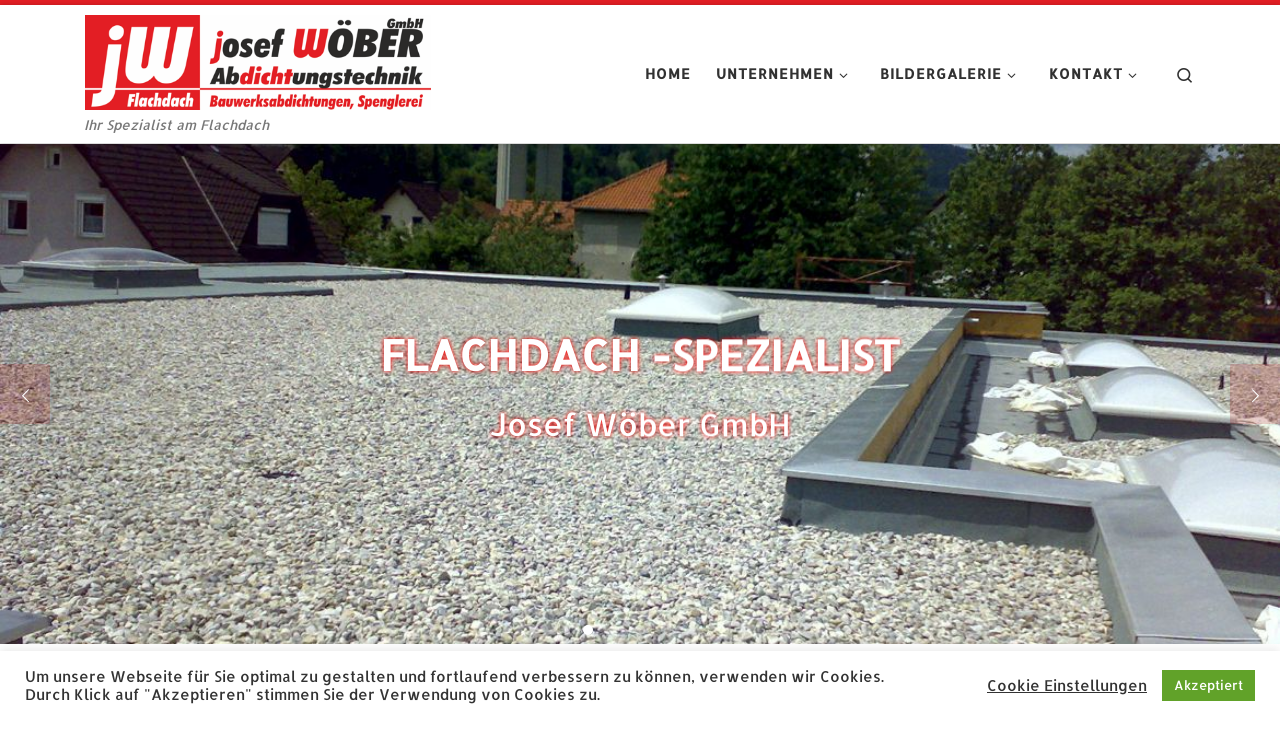

--- FILE ---
content_type: text/html; charset=UTF-8
request_url: https://flachdach-woeber.at/
body_size: 15009
content:
<!DOCTYPE html>
<!--[if IE 7]>
<html class="ie ie7" lang="de">
<![endif]-->
<!--[if IE 8]>
<html class="ie ie8" lang="de">
<![endif]-->
<!--[if !(IE 7) | !(IE 8)  ]><!-->
<html lang="de" class="no-js">
<!--<![endif]-->
  <head>
  <meta charset="UTF-8" />
  <meta http-equiv="X-UA-Compatible" content="IE=EDGE" />
  <meta name="viewport" content="width=device-width, initial-scale=1.0" />
  <link rel="profile"  href="https://gmpg.org/xfn/11" />
  <link rel="pingback" href="https://flachdach-woeber.at/xmlrpc.php" />
<script>(function(html){html.className = html.className.replace(/\bno-js\b/,'js')})(document.documentElement);</script>
<meta name='robots' content='index, follow, max-image-preview:large, max-snippet:-1, max-video-preview:-1' />

	<!-- This site is optimized with the Yoast SEO plugin v21.1 - https://yoast.com/wordpress/plugins/seo/ -->
	<title>Home - josef Wöber Abdichtungstechnik</title>
	<link rel="canonical" href="https://flachdach-woeber.at/" />
	<meta property="og:locale" content="de_DE" />
	<meta property="og:type" content="website" />
	<meta property="og:title" content="Home - josef Wöber Abdichtungstechnik" />
	<meta property="og:url" content="https://flachdach-woeber.at/" />
	<meta property="og:site_name" content="josef Wöber Abdichtungstechnik" />
	<meta property="article:modified_time" content="2020-10-30T11:08:22+00:00" />
	<meta name="twitter:card" content="summary_large_image" />
	<script type="application/ld+json" class="yoast-schema-graph">{"@context":"https://schema.org","@graph":[{"@type":"WebPage","@id":"https://flachdach-woeber.at/","url":"https://flachdach-woeber.at/","name":"Home - josef Wöber Abdichtungstechnik","isPartOf":{"@id":"https://flachdach-woeber.at/#website"},"about":{"@id":"https://flachdach-woeber.at/#organization"},"datePublished":"2020-10-24T21:28:52+00:00","dateModified":"2020-10-30T11:08:22+00:00","breadcrumb":{"@id":"https://flachdach-woeber.at/#breadcrumb"},"inLanguage":"de","potentialAction":[{"@type":"ReadAction","target":["https://flachdach-woeber.at/"]}]},{"@type":"BreadcrumbList","@id":"https://flachdach-woeber.at/#breadcrumb","itemListElement":[{"@type":"ListItem","position":1,"name":"Startseite"}]},{"@type":"WebSite","@id":"https://flachdach-woeber.at/#website","url":"https://flachdach-woeber.at/","name":"josef Wöber Abdichtungstechnik","description":"Ihr Spezialist am Flachdach","publisher":{"@id":"https://flachdach-woeber.at/#organization"},"potentialAction":[{"@type":"SearchAction","target":{"@type":"EntryPoint","urlTemplate":"https://flachdach-woeber.at/?s={search_term_string}"},"query-input":"required name=search_term_string"}],"inLanguage":"de"},{"@type":"Organization","@id":"https://flachdach-woeber.at/#organization","name":"josef Wöber Abdichtungstechnik","url":"https://flachdach-woeber.at/","logo":{"@type":"ImageObject","inLanguage":"de","@id":"https://flachdach-woeber.at/#/schema/logo/image/","url":"https://flachdach-woeber.at/wp-content/uploads/2020/10/logo_header.png","contentUrl":"https://flachdach-woeber.at/wp-content/uploads/2020/10/logo_header.png","width":512,"height":140,"caption":"josef Wöber Abdichtungstechnik"},"image":{"@id":"https://flachdach-woeber.at/#/schema/logo/image/"}}]}</script>
	<!-- / Yoast SEO plugin. -->



<link rel="alternate" type="application/rss+xml" title="josef Wöber Abdichtungstechnik &raquo; Feed" href="https://flachdach-woeber.at/feed/" />
<link rel="alternate" type="application/rss+xml" title="josef Wöber Abdichtungstechnik &raquo; Kommentar-Feed" href="https://flachdach-woeber.at/comments/feed/" />
<script>
window._wpemojiSettings = {"baseUrl":"https:\/\/s.w.org\/images\/core\/emoji\/14.0.0\/72x72\/","ext":".png","svgUrl":"https:\/\/s.w.org\/images\/core\/emoji\/14.0.0\/svg\/","svgExt":".svg","source":{"concatemoji":"https:\/\/flachdach-woeber.at\/wp-includes\/js\/wp-emoji-release.min.js?ver=6.1.9"}};
/*! This file is auto-generated */
!function(e,a,t){var n,r,o,i=a.createElement("canvas"),p=i.getContext&&i.getContext("2d");function s(e,t){var a=String.fromCharCode,e=(p.clearRect(0,0,i.width,i.height),p.fillText(a.apply(this,e),0,0),i.toDataURL());return p.clearRect(0,0,i.width,i.height),p.fillText(a.apply(this,t),0,0),e===i.toDataURL()}function c(e){var t=a.createElement("script");t.src=e,t.defer=t.type="text/javascript",a.getElementsByTagName("head")[0].appendChild(t)}for(o=Array("flag","emoji"),t.supports={everything:!0,everythingExceptFlag:!0},r=0;r<o.length;r++)t.supports[o[r]]=function(e){if(p&&p.fillText)switch(p.textBaseline="top",p.font="600 32px Arial",e){case"flag":return s([127987,65039,8205,9895,65039],[127987,65039,8203,9895,65039])?!1:!s([55356,56826,55356,56819],[55356,56826,8203,55356,56819])&&!s([55356,57332,56128,56423,56128,56418,56128,56421,56128,56430,56128,56423,56128,56447],[55356,57332,8203,56128,56423,8203,56128,56418,8203,56128,56421,8203,56128,56430,8203,56128,56423,8203,56128,56447]);case"emoji":return!s([129777,127995,8205,129778,127999],[129777,127995,8203,129778,127999])}return!1}(o[r]),t.supports.everything=t.supports.everything&&t.supports[o[r]],"flag"!==o[r]&&(t.supports.everythingExceptFlag=t.supports.everythingExceptFlag&&t.supports[o[r]]);t.supports.everythingExceptFlag=t.supports.everythingExceptFlag&&!t.supports.flag,t.DOMReady=!1,t.readyCallback=function(){t.DOMReady=!0},t.supports.everything||(n=function(){t.readyCallback()},a.addEventListener?(a.addEventListener("DOMContentLoaded",n,!1),e.addEventListener("load",n,!1)):(e.attachEvent("onload",n),a.attachEvent("onreadystatechange",function(){"complete"===a.readyState&&t.readyCallback()})),(e=t.source||{}).concatemoji?c(e.concatemoji):e.wpemoji&&e.twemoji&&(c(e.twemoji),c(e.wpemoji)))}(window,document,window._wpemojiSettings);
</script>
<style>
img.wp-smiley,
img.emoji {
	display: inline !important;
	border: none !important;
	box-shadow: none !important;
	height: 1em !important;
	width: 1em !important;
	margin: 0 0.07em !important;
	vertical-align: -0.1em !important;
	background: none !important;
	padding: 0 !important;
}
</style>
	<link rel='stylesheet' id='czr-gfonts-css' href='//flachdach-woeber.at/wp-content/uploads/omgf/czr-gfonts/czr-gfonts.css?ver=1663142838' media='all' />
<link rel='stylesheet' id='wp-block-library-css' href='https://flachdach-woeber.at/wp-includes/css/dist/block-library/style.min.css?ver=6.1.9' media='all' />
<link rel='stylesheet' id='classic-theme-styles-css' href='https://flachdach-woeber.at/wp-includes/css/classic-themes.min.css?ver=1' media='all' />
<style id='global-styles-inline-css'>
body{--wp--preset--color--black: #000000;--wp--preset--color--cyan-bluish-gray: #abb8c3;--wp--preset--color--white: #ffffff;--wp--preset--color--pale-pink: #f78da7;--wp--preset--color--vivid-red: #cf2e2e;--wp--preset--color--luminous-vivid-orange: #ff6900;--wp--preset--color--luminous-vivid-amber: #fcb900;--wp--preset--color--light-green-cyan: #7bdcb5;--wp--preset--color--vivid-green-cyan: #00d084;--wp--preset--color--pale-cyan-blue: #8ed1fc;--wp--preset--color--vivid-cyan-blue: #0693e3;--wp--preset--color--vivid-purple: #9b51e0;--wp--preset--gradient--vivid-cyan-blue-to-vivid-purple: linear-gradient(135deg,rgba(6,147,227,1) 0%,rgb(155,81,224) 100%);--wp--preset--gradient--light-green-cyan-to-vivid-green-cyan: linear-gradient(135deg,rgb(122,220,180) 0%,rgb(0,208,130) 100%);--wp--preset--gradient--luminous-vivid-amber-to-luminous-vivid-orange: linear-gradient(135deg,rgba(252,185,0,1) 0%,rgba(255,105,0,1) 100%);--wp--preset--gradient--luminous-vivid-orange-to-vivid-red: linear-gradient(135deg,rgba(255,105,0,1) 0%,rgb(207,46,46) 100%);--wp--preset--gradient--very-light-gray-to-cyan-bluish-gray: linear-gradient(135deg,rgb(238,238,238) 0%,rgb(169,184,195) 100%);--wp--preset--gradient--cool-to-warm-spectrum: linear-gradient(135deg,rgb(74,234,220) 0%,rgb(151,120,209) 20%,rgb(207,42,186) 40%,rgb(238,44,130) 60%,rgb(251,105,98) 80%,rgb(254,248,76) 100%);--wp--preset--gradient--blush-light-purple: linear-gradient(135deg,rgb(255,206,236) 0%,rgb(152,150,240) 100%);--wp--preset--gradient--blush-bordeaux: linear-gradient(135deg,rgb(254,205,165) 0%,rgb(254,45,45) 50%,rgb(107,0,62) 100%);--wp--preset--gradient--luminous-dusk: linear-gradient(135deg,rgb(255,203,112) 0%,rgb(199,81,192) 50%,rgb(65,88,208) 100%);--wp--preset--gradient--pale-ocean: linear-gradient(135deg,rgb(255,245,203) 0%,rgb(182,227,212) 50%,rgb(51,167,181) 100%);--wp--preset--gradient--electric-grass: linear-gradient(135deg,rgb(202,248,128) 0%,rgb(113,206,126) 100%);--wp--preset--gradient--midnight: linear-gradient(135deg,rgb(2,3,129) 0%,rgb(40,116,252) 100%);--wp--preset--duotone--dark-grayscale: url('#wp-duotone-dark-grayscale');--wp--preset--duotone--grayscale: url('#wp-duotone-grayscale');--wp--preset--duotone--purple-yellow: url('#wp-duotone-purple-yellow');--wp--preset--duotone--blue-red: url('#wp-duotone-blue-red');--wp--preset--duotone--midnight: url('#wp-duotone-midnight');--wp--preset--duotone--magenta-yellow: url('#wp-duotone-magenta-yellow');--wp--preset--duotone--purple-green: url('#wp-duotone-purple-green');--wp--preset--duotone--blue-orange: url('#wp-duotone-blue-orange');--wp--preset--font-size--small: 13px;--wp--preset--font-size--medium: 20px;--wp--preset--font-size--large: 36px;--wp--preset--font-size--x-large: 42px;--wp--preset--spacing--20: 0.44rem;--wp--preset--spacing--30: 0.67rem;--wp--preset--spacing--40: 1rem;--wp--preset--spacing--50: 1.5rem;--wp--preset--spacing--60: 2.25rem;--wp--preset--spacing--70: 3.38rem;--wp--preset--spacing--80: 5.06rem;}:where(.is-layout-flex){gap: 0.5em;}body .is-layout-flow > .alignleft{float: left;margin-inline-start: 0;margin-inline-end: 2em;}body .is-layout-flow > .alignright{float: right;margin-inline-start: 2em;margin-inline-end: 0;}body .is-layout-flow > .aligncenter{margin-left: auto !important;margin-right: auto !important;}body .is-layout-constrained > .alignleft{float: left;margin-inline-start: 0;margin-inline-end: 2em;}body .is-layout-constrained > .alignright{float: right;margin-inline-start: 2em;margin-inline-end: 0;}body .is-layout-constrained > .aligncenter{margin-left: auto !important;margin-right: auto !important;}body .is-layout-constrained > :where(:not(.alignleft):not(.alignright):not(.alignfull)){max-width: var(--wp--style--global--content-size);margin-left: auto !important;margin-right: auto !important;}body .is-layout-constrained > .alignwide{max-width: var(--wp--style--global--wide-size);}body .is-layout-flex{display: flex;}body .is-layout-flex{flex-wrap: wrap;align-items: center;}body .is-layout-flex > *{margin: 0;}:where(.wp-block-columns.is-layout-flex){gap: 2em;}.has-black-color{color: var(--wp--preset--color--black) !important;}.has-cyan-bluish-gray-color{color: var(--wp--preset--color--cyan-bluish-gray) !important;}.has-white-color{color: var(--wp--preset--color--white) !important;}.has-pale-pink-color{color: var(--wp--preset--color--pale-pink) !important;}.has-vivid-red-color{color: var(--wp--preset--color--vivid-red) !important;}.has-luminous-vivid-orange-color{color: var(--wp--preset--color--luminous-vivid-orange) !important;}.has-luminous-vivid-amber-color{color: var(--wp--preset--color--luminous-vivid-amber) !important;}.has-light-green-cyan-color{color: var(--wp--preset--color--light-green-cyan) !important;}.has-vivid-green-cyan-color{color: var(--wp--preset--color--vivid-green-cyan) !important;}.has-pale-cyan-blue-color{color: var(--wp--preset--color--pale-cyan-blue) !important;}.has-vivid-cyan-blue-color{color: var(--wp--preset--color--vivid-cyan-blue) !important;}.has-vivid-purple-color{color: var(--wp--preset--color--vivid-purple) !important;}.has-black-background-color{background-color: var(--wp--preset--color--black) !important;}.has-cyan-bluish-gray-background-color{background-color: var(--wp--preset--color--cyan-bluish-gray) !important;}.has-white-background-color{background-color: var(--wp--preset--color--white) !important;}.has-pale-pink-background-color{background-color: var(--wp--preset--color--pale-pink) !important;}.has-vivid-red-background-color{background-color: var(--wp--preset--color--vivid-red) !important;}.has-luminous-vivid-orange-background-color{background-color: var(--wp--preset--color--luminous-vivid-orange) !important;}.has-luminous-vivid-amber-background-color{background-color: var(--wp--preset--color--luminous-vivid-amber) !important;}.has-light-green-cyan-background-color{background-color: var(--wp--preset--color--light-green-cyan) !important;}.has-vivid-green-cyan-background-color{background-color: var(--wp--preset--color--vivid-green-cyan) !important;}.has-pale-cyan-blue-background-color{background-color: var(--wp--preset--color--pale-cyan-blue) !important;}.has-vivid-cyan-blue-background-color{background-color: var(--wp--preset--color--vivid-cyan-blue) !important;}.has-vivid-purple-background-color{background-color: var(--wp--preset--color--vivid-purple) !important;}.has-black-border-color{border-color: var(--wp--preset--color--black) !important;}.has-cyan-bluish-gray-border-color{border-color: var(--wp--preset--color--cyan-bluish-gray) !important;}.has-white-border-color{border-color: var(--wp--preset--color--white) !important;}.has-pale-pink-border-color{border-color: var(--wp--preset--color--pale-pink) !important;}.has-vivid-red-border-color{border-color: var(--wp--preset--color--vivid-red) !important;}.has-luminous-vivid-orange-border-color{border-color: var(--wp--preset--color--luminous-vivid-orange) !important;}.has-luminous-vivid-amber-border-color{border-color: var(--wp--preset--color--luminous-vivid-amber) !important;}.has-light-green-cyan-border-color{border-color: var(--wp--preset--color--light-green-cyan) !important;}.has-vivid-green-cyan-border-color{border-color: var(--wp--preset--color--vivid-green-cyan) !important;}.has-pale-cyan-blue-border-color{border-color: var(--wp--preset--color--pale-cyan-blue) !important;}.has-vivid-cyan-blue-border-color{border-color: var(--wp--preset--color--vivid-cyan-blue) !important;}.has-vivid-purple-border-color{border-color: var(--wp--preset--color--vivid-purple) !important;}.has-vivid-cyan-blue-to-vivid-purple-gradient-background{background: var(--wp--preset--gradient--vivid-cyan-blue-to-vivid-purple) !important;}.has-light-green-cyan-to-vivid-green-cyan-gradient-background{background: var(--wp--preset--gradient--light-green-cyan-to-vivid-green-cyan) !important;}.has-luminous-vivid-amber-to-luminous-vivid-orange-gradient-background{background: var(--wp--preset--gradient--luminous-vivid-amber-to-luminous-vivid-orange) !important;}.has-luminous-vivid-orange-to-vivid-red-gradient-background{background: var(--wp--preset--gradient--luminous-vivid-orange-to-vivid-red) !important;}.has-very-light-gray-to-cyan-bluish-gray-gradient-background{background: var(--wp--preset--gradient--very-light-gray-to-cyan-bluish-gray) !important;}.has-cool-to-warm-spectrum-gradient-background{background: var(--wp--preset--gradient--cool-to-warm-spectrum) !important;}.has-blush-light-purple-gradient-background{background: var(--wp--preset--gradient--blush-light-purple) !important;}.has-blush-bordeaux-gradient-background{background: var(--wp--preset--gradient--blush-bordeaux) !important;}.has-luminous-dusk-gradient-background{background: var(--wp--preset--gradient--luminous-dusk) !important;}.has-pale-ocean-gradient-background{background: var(--wp--preset--gradient--pale-ocean) !important;}.has-electric-grass-gradient-background{background: var(--wp--preset--gradient--electric-grass) !important;}.has-midnight-gradient-background{background: var(--wp--preset--gradient--midnight) !important;}.has-small-font-size{font-size: var(--wp--preset--font-size--small) !important;}.has-medium-font-size{font-size: var(--wp--preset--font-size--medium) !important;}.has-large-font-size{font-size: var(--wp--preset--font-size--large) !important;}.has-x-large-font-size{font-size: var(--wp--preset--font-size--x-large) !important;}
.wp-block-navigation a:where(:not(.wp-element-button)){color: inherit;}
:where(.wp-block-columns.is-layout-flex){gap: 2em;}
.wp-block-pullquote{font-size: 1.5em;line-height: 1.6;}
</style>
<link rel='stylesheet' id='cookie-law-info-css' href='https://flachdach-woeber.at/wp-content/plugins/cookie-law-info/legacy/public/css/cookie-law-info-public.css?ver=3.3.9.1' media='all' />
<link rel='stylesheet' id='cookie-law-info-gdpr-css' href='https://flachdach-woeber.at/wp-content/plugins/cookie-law-info/legacy/public/css/cookie-law-info-gdpr.css?ver=3.3.9.1' media='all' />
<link rel='stylesheet' id='foobox-free-min-css' href='https://flachdach-woeber.at/wp-content/plugins/foobox-image-lightbox/free/css/foobox.free.min.css?ver=2.7.35' media='all' />
<link rel='stylesheet' id='parent-style-css' href='https://flachdach-woeber.at/wp-content/themes/customizr/style.css?ver=6.1.9' media='all' />
<link rel='stylesheet' id='customizr-main-css' href='https://flachdach-woeber.at/wp-content/themes/customizr/assets/front/css/style.min.css?ver=4.4.24' media='all' />
<style id='customizr-main-inline-css'>
::-moz-selection{background-color:#e31e24}::selection{background-color:#e31e24}a,.btn-skin:active,.btn-skin:focus,.btn-skin:hover,.btn-skin.inverted,.grid-container__classic .post-type__icon,.post-type__icon:hover .icn-format,.grid-container__classic .post-type__icon:hover .icn-format,[class*='grid-container__'] .entry-title a.czr-title:hover,input[type=checkbox]:checked::before{color:#e31e24}.czr-css-loader > div ,.btn-skin,.btn-skin:active,.btn-skin:focus,.btn-skin:hover,.btn-skin-h-dark,.btn-skin-h-dark.inverted:active,.btn-skin-h-dark.inverted:focus,.btn-skin-h-dark.inverted:hover{border-color:#e31e24}.tc-header.border-top{border-top-color:#e31e24}[class*='grid-container__'] .entry-title a:hover::after,.grid-container__classic .post-type__icon,.btn-skin,.btn-skin.inverted:active,.btn-skin.inverted:focus,.btn-skin.inverted:hover,.btn-skin-h-dark,.btn-skin-h-dark.inverted:active,.btn-skin-h-dark.inverted:focus,.btn-skin-h-dark.inverted:hover,.sidebar .widget-title::after,input[type=radio]:checked::before{background-color:#e31e24}.btn-skin-light:active,.btn-skin-light:focus,.btn-skin-light:hover,.btn-skin-light.inverted{color:#eb6266}input:not([type='submit']):not([type='button']):not([type='number']):not([type='checkbox']):not([type='radio']):focus,textarea:focus,.btn-skin-light,.btn-skin-light.inverted,.btn-skin-light:active,.btn-skin-light:focus,.btn-skin-light:hover,.btn-skin-light.inverted:active,.btn-skin-light.inverted:focus,.btn-skin-light.inverted:hover{border-color:#eb6266}.btn-skin-light,.btn-skin-light.inverted:active,.btn-skin-light.inverted:focus,.btn-skin-light.inverted:hover{background-color:#eb6266}.btn-skin-lightest:active,.btn-skin-lightest:focus,.btn-skin-lightest:hover,.btn-skin-lightest.inverted{color:#ee797c}.btn-skin-lightest,.btn-skin-lightest.inverted,.btn-skin-lightest:active,.btn-skin-lightest:focus,.btn-skin-lightest:hover,.btn-skin-lightest.inverted:active,.btn-skin-lightest.inverted:focus,.btn-skin-lightest.inverted:hover{border-color:#ee797c}.btn-skin-lightest,.btn-skin-lightest.inverted:active,.btn-skin-lightest.inverted:focus,.btn-skin-lightest.inverted:hover{background-color:#ee797c}.pagination,a:hover,a:focus,a:active,.btn-skin-dark:active,.btn-skin-dark:focus,.btn-skin-dark:hover,.btn-skin-dark.inverted,.btn-skin-dark-oh:active,.btn-skin-dark-oh:focus,.btn-skin-dark-oh:hover,.post-info a:not(.btn):hover,.grid-container__classic .post-type__icon .icn-format,[class*='grid-container__'] .hover .entry-title a,.widget-area a:not(.btn):hover,a.czr-format-link:hover,.format-link.hover a.czr-format-link,button[type=submit]:hover,button[type=submit]:active,button[type=submit]:focus,input[type=submit]:hover,input[type=submit]:active,input[type=submit]:focus,.tabs .nav-link:hover,.tabs .nav-link.active,.tabs .nav-link.active:hover,.tabs .nav-link.active:focus{color:#ae161a}.grid-container__classic.tc-grid-border .grid__item,.btn-skin-dark,.btn-skin-dark.inverted,button[type=submit],input[type=submit],.btn-skin-dark:active,.btn-skin-dark:focus,.btn-skin-dark:hover,.btn-skin-dark.inverted:active,.btn-skin-dark.inverted:focus,.btn-skin-dark.inverted:hover,.btn-skin-h-dark:active,.btn-skin-h-dark:focus,.btn-skin-h-dark:hover,.btn-skin-h-dark.inverted,.btn-skin-h-dark.inverted,.btn-skin-h-dark.inverted,.btn-skin-dark-oh:active,.btn-skin-dark-oh:focus,.btn-skin-dark-oh:hover,.btn-skin-dark-oh.inverted:active,.btn-skin-dark-oh.inverted:focus,.btn-skin-dark-oh.inverted:hover,button[type=submit]:hover,button[type=submit]:active,button[type=submit]:focus,input[type=submit]:hover,input[type=submit]:active,input[type=submit]:focus{border-color:#ae161a}.btn-skin-dark,.btn-skin-dark.inverted:active,.btn-skin-dark.inverted:focus,.btn-skin-dark.inverted:hover,.btn-skin-h-dark:active,.btn-skin-h-dark:focus,.btn-skin-h-dark:hover,.btn-skin-h-dark.inverted,.btn-skin-h-dark.inverted,.btn-skin-h-dark.inverted,.btn-skin-dark-oh.inverted:active,.btn-skin-dark-oh.inverted:focus,.btn-skin-dark-oh.inverted:hover,.grid-container__classic .post-type__icon:hover,button[type=submit],input[type=submit],.czr-link-hover-underline .widgets-list-layout-links a:not(.btn)::before,.czr-link-hover-underline .widget_archive a:not(.btn)::before,.czr-link-hover-underline .widget_nav_menu a:not(.btn)::before,.czr-link-hover-underline .widget_rss ul a:not(.btn)::before,.czr-link-hover-underline .widget_recent_entries a:not(.btn)::before,.czr-link-hover-underline .widget_categories a:not(.btn)::before,.czr-link-hover-underline .widget_meta a:not(.btn)::before,.czr-link-hover-underline .widget_recent_comments a:not(.btn)::before,.czr-link-hover-underline .widget_pages a:not(.btn)::before,.czr-link-hover-underline .widget_calendar a:not(.btn)::before,[class*='grid-container__'] .hover .entry-title a::after,a.czr-format-link::before,.comment-author a::before,.comment-link::before,.tabs .nav-link.active::before{background-color:#ae161a}.btn-skin-dark-shaded:active,.btn-skin-dark-shaded:focus,.btn-skin-dark-shaded:hover,.btn-skin-dark-shaded.inverted{background-color:rgba(174,22,26,0.2)}.btn-skin-dark-shaded,.btn-skin-dark-shaded.inverted:active,.btn-skin-dark-shaded.inverted:focus,.btn-skin-dark-shaded.inverted:hover{background-color:rgba(174,22,26,0.8)}.navbar-brand,.header-tagline,h1,h2,h3,.tc-dropcap { font-family : 'Allerta'; }
body { font-family : 'Allerta'; }

.tc-header.border-top { border-top-width: 5px; border-top-style: solid }

                                        .no-csstransforms3d .czr-slider-loader-wrapper .czr-img-gif-loader {
                                               background: url('https://flachdach-woeber.at/wp-content/themes/customizr/assets/front/img/slider-loader.gif') no-repeat center center;
                                        }

      #customizr-slider-main_slider.czr-carousel {
        height:500px;

      }
      #customizr-slider-main_slider .czr-slider-loader-wrapper {
        line-height: 500px;
        height:500px;
      }
        @media (max-width: 1199px) {
          #customizr-slider-main_slider.czr-carousel {
            height:385px;
          }
          #customizr-slider-main_slider .czr-slider-loader-wrapper {
            line-height: 385px;
            height:385px;
          }
        }
        @media (max-width: 991px) {
          #customizr-slider-main_slider.czr-carousel {
            height:309px;
          }
          #customizr-slider-main_slider .czr-slider-loader-wrapper {
            line-height: 309px;
            height:309px;
          }
        }
        @media (max-width: 767px) {
          #customizr-slider-main_slider.czr-carousel {
            height:250px;
          }
          #customizr-slider-main_slider .czr-slider-loader-wrapper {
            line-height: 250px;
            height:250px;
          }
        }
        @media (max-width: 575px) {
          #customizr-slider-main_slider.czr-carousel {
            height:190px;
          }
          #customizr-slider-main_slider .czr-slider-loader-wrapper {
            line-height: 190px;
            height:190px;
          }
        }
        @media (max-width: 320px) {
          #customizr-slider-main_slider.czr-carousel {
            height:140px;
          }
          #customizr-slider-main_slider .czr-slider-loader-wrapper {
            line-height: 140px;
            height:140px;
          }
        }
#czr-push-footer { display: none; visibility: hidden; }
        .czr-sticky-footer #czr-push-footer.sticky-footer-enabled { display: block; }
        
</style>
<link rel='stylesheet' id='customizr-style-css' href='https://flachdach-woeber.at/wp-content/themes/customizr-child/style.css?ver=4.4.24' media='all' />
<link rel='stylesheet' id='call-now-button-modern-style-css' href='https://flachdach-woeber.at/wp-content/plugins/call-now-button/resources/style/modern.css?ver=1.5.5' media='all' />
<script src='https://flachdach-woeber.at/wp-includes/js/jquery/jquery.min.js?ver=3.6.1' id='jquery-core-js'></script>
<script src='https://flachdach-woeber.at/wp-includes/js/jquery/jquery-migrate.min.js?ver=3.3.2' id='jquery-migrate-js'></script>
<script id='cookie-law-info-js-extra'>
var Cli_Data = {"nn_cookie_ids":[],"cookielist":[],"non_necessary_cookies":[],"ccpaEnabled":"","ccpaRegionBased":"","ccpaBarEnabled":"","strictlyEnabled":["necessary","obligatoire"],"ccpaType":"gdpr","js_blocking":"1","custom_integration":"","triggerDomRefresh":"","secure_cookies":""};
var cli_cookiebar_settings = {"animate_speed_hide":"500","animate_speed_show":"500","background":"#FFF","border":"#b1a6a6c2","border_on":"","button_1_button_colour":"#61a229","button_1_button_hover":"#4e8221","button_1_link_colour":"#fff","button_1_as_button":"1","button_1_new_win":"","button_2_button_colour":"#333","button_2_button_hover":"#292929","button_2_link_colour":"#444","button_2_as_button":"","button_2_hidebar":"","button_3_button_colour":"#3566bb","button_3_button_hover":"#2a5296","button_3_link_colour":"#fff","button_3_as_button":"1","button_3_new_win":"","button_4_button_colour":"#000","button_4_button_hover":"#000000","button_4_link_colour":"#333333","button_4_as_button":"","button_7_button_colour":"#61a229","button_7_button_hover":"#4e8221","button_7_link_colour":"#fff","button_7_as_button":"1","button_7_new_win":"","font_family":"inherit","header_fix":"","notify_animate_hide":"1","notify_animate_show":"","notify_div_id":"#cookie-law-info-bar","notify_position_horizontal":"right","notify_position_vertical":"bottom","scroll_close":"","scroll_close_reload":"","accept_close_reload":"","reject_close_reload":"","showagain_tab":"","showagain_background":"#fff","showagain_border":"#000","showagain_div_id":"#cookie-law-info-again","showagain_x_position":"100px","text":"#333333","show_once_yn":"","show_once":"10000","logging_on":"","as_popup":"","popup_overlay":"1","bar_heading_text":"","cookie_bar_as":"banner","popup_showagain_position":"bottom-right","widget_position":"left"};
var log_object = {"ajax_url":"https:\/\/flachdach-woeber.at\/wp-admin\/admin-ajax.php"};
</script>
<script src='https://flachdach-woeber.at/wp-content/plugins/cookie-law-info/legacy/public/js/cookie-law-info-public.js?ver=3.3.9.1' id='cookie-law-info-js'></script>
<script src='https://flachdach-woeber.at/wp-content/themes/customizr/assets/front/js/libs/modernizr.min.js?ver=4.4.24' id='modernizr-js'></script>
<script src='https://flachdach-woeber.at/wp-includes/js/underscore.min.js?ver=1.13.4' id='underscore-js'></script>
<script id='tc-scripts-js-extra'>
var CZRParams = {"assetsPath":"https:\/\/flachdach-woeber.at\/wp-content\/themes\/customizr\/assets\/front\/","mainScriptUrl":"https:\/\/flachdach-woeber.at\/wp-content\/themes\/customizr\/assets\/front\/js\/tc-scripts.min.js?4.4.24","deferFontAwesome":"1","fontAwesomeUrl":"https:\/\/flachdach-woeber.at\/wp-content\/themes\/customizr\/assets\/shared\/fonts\/fa\/css\/fontawesome-all.min.css?4.4.24","_disabled":[],"centerSliderImg":"1","isLightBoxEnabled":"1","SmoothScroll":{"Enabled":true,"Options":{"touchpadSupport":false}},"isAnchorScrollEnabled":"","anchorSmoothScrollExclude":{"simple":["[class*=edd]",".carousel-control","[data-toggle=\"modal\"]","[data-toggle=\"dropdown\"]","[data-toggle=\"czr-dropdown\"]","[data-toggle=\"tooltip\"]","[data-toggle=\"popover\"]","[data-toggle=\"collapse\"]","[data-toggle=\"czr-collapse\"]","[data-toggle=\"tab\"]","[data-toggle=\"pill\"]","[data-toggle=\"czr-pill\"]","[class*=upme]","[class*=um-]"],"deep":{"classes":[],"ids":[]}},"timerOnScrollAllBrowsers":"1","centerAllImg":"1","HasComments":"","LoadModernizr":"1","stickyHeader":"","extLinksStyle":"","extLinksTargetExt":"","extLinksSkipSelectors":{"classes":["btn","button"],"ids":[]},"dropcapEnabled":"","dropcapWhere":{"post":"","page":""},"dropcapMinWords":"","dropcapSkipSelectors":{"tags":["IMG","IFRAME","H1","H2","H3","H4","H5","H6","BLOCKQUOTE","UL","OL"],"classes":["btn"],"id":[]},"imgSmartLoadEnabled":"","imgSmartLoadOpts":{"parentSelectors":["[class*=grid-container], .article-container",".__before_main_wrapper",".widget-front",".post-related-articles",".tc-singular-thumbnail-wrapper",".sek-module-inner"],"opts":{"excludeImg":[".tc-holder-img"]}},"imgSmartLoadsForSliders":"1","pluginCompats":[],"isWPMobile":"","menuStickyUserSettings":{"desktop":"stick_up","mobile":"stick_up"},"adminAjaxUrl":"https:\/\/flachdach-woeber.at\/wp-admin\/admin-ajax.php","ajaxUrl":"https:\/\/flachdach-woeber.at\/?czrajax=1","frontNonce":{"id":"CZRFrontNonce","handle":"e88ca220dd"},"isDevMode":"","isModernStyle":"1","i18n":{"Permanently dismiss":"Dauerhaft ausblenden"},"frontNotifications":{"welcome":{"enabled":false,"content":"","dismissAction":"dismiss_welcome_note_front"}},"preloadGfonts":"","googleFonts":"Allerta","version":"4.4.24"};
</script>
<script src='https://flachdach-woeber.at/wp-content/themes/customizr/assets/front/js/tc-scripts.min.js?ver=4.4.24' id='tc-scripts-js' defer></script>
<script id='foobox-free-min-js-before'>
/* Run FooBox FREE (v2.7.35) */
var FOOBOX = window.FOOBOX = {
	ready: true,
	disableOthers: true,
	o: {wordpress: { enabled: true }, countMessage:'Bild %index von %total', captions: { dataTitle: ["captionTitle","title"], dataDesc: ["captionDesc","description"] }, rel: '', excludes:'.fbx-link,.nofoobox,.nolightbox,a[href*="pinterest.com/pin/create/button/"]', affiliate : { enabled: false }, error: "Inhalt konnte nicht geladen werden"},
	selectors: [
		".gallery", ".wp-block-gallery", ".wp-caption", ".wp-block-image", "a:has(img[class*=wp-image-])", ".foobox"
	],
	pre: function( $ ){
		// Custom JavaScript (Pre)
		
	},
	post: function( $ ){
		// Custom JavaScript (Post)
		
		// Custom Captions Code
		
	},
	custom: function( $ ){
		// Custom Extra JS
		
	}
};
</script>
<script src='https://flachdach-woeber.at/wp-content/plugins/foobox-image-lightbox/free/js/foobox.free.min.js?ver=2.7.35' id='foobox-free-min-js'></script>
<link rel="https://api.w.org/" href="https://flachdach-woeber.at/wp-json/" /><link rel="alternate" type="application/json" href="https://flachdach-woeber.at/wp-json/wp/v2/pages/19" /><link rel="EditURI" type="application/rsd+xml" title="RSD" href="https://flachdach-woeber.at/xmlrpc.php?rsd" />
<link rel="wlwmanifest" type="application/wlwmanifest+xml" href="https://flachdach-woeber.at/wp-includes/wlwmanifest.xml" />
<meta name="generator" content="WordPress 6.1.9" />
<link rel='shortlink' href='https://flachdach-woeber.at/' />
<link rel="alternate" type="application/json+oembed" href="https://flachdach-woeber.at/wp-json/oembed/1.0/embed?url=https%3A%2F%2Fflachdach-woeber.at%2F" />
<link rel="alternate" type="text/xml+oembed" href="https://flachdach-woeber.at/wp-json/oembed/1.0/embed?url=https%3A%2F%2Fflachdach-woeber.at%2F&#038;format=xml" />
<!-- Analytics by WP Statistics - https://wp-statistics.com -->
              <link rel="preload" as="font" type="font/woff2" href="https://flachdach-woeber.at/wp-content/themes/customizr/assets/shared/fonts/customizr/customizr.woff2?128396981" crossorigin="anonymous"/>
            <style type="text/css">.blue-message {
background: none repeat scroll 0 0 #3399ff;
    color: #ffffff;
    text-shadow: none;
    font-size: 14px;
    line-height: 24px;
    padding: 10px;
}.green-message {
background: none repeat scroll 0 0 #8cc14c;
    color: #ffffff;
    text-shadow: none;
    font-size: 14px;
    line-height: 24px;
    padding: 10px;
}.orange-message {
background: none repeat scroll 0 0 #faa732;
    color: #ffffff;
    text-shadow: none;
    font-size: 14px;
    line-height: 24px;
    padding: 10px;
}.red-message {
background: none repeat scroll 0 0 #da4d31;
    color: #ffffff;
    text-shadow: none;
    font-size: 14px;
    line-height: 24px;
    padding: 10px;
}.grey-message {
background: none repeat scroll 0 0 #53555c;
    color: #ffffff;
    text-shadow: none;
    font-size: 14px;
    line-height: 24px;
    padding: 10px;
}.left-block {
background: none repeat scroll 0 0px, radial-gradient(ellipse at center center, #ffffff 0%, #f2f2f2 100%) repeat scroll 0 0 rgba(0, 0, 0, 0);
    color: #8b8e97;
    padding: 10px;
    margin: 10px;
    float: left;
}.right-block {
background: none repeat scroll 0 0px, radial-gradient(ellipse at center center, #ffffff 0%, #f2f2f2 100%) repeat scroll 0 0 rgba(0, 0, 0, 0);
    color: #8b8e97;
    padding: 10px;
    margin: 10px;
    float: right;
}.blockquotes {
background: none;
    border-left: 5px solid #f1f1f1;
    color: #8B8E97;
    font-size: 14px;
    font-style: italic;
    line-height: 22px;
    padding-left: 15px;
    padding: 10px;
    width: 60%;
    float: left;
}</style><link rel="icon" href="https://flachdach-woeber.at/wp-content/uploads/2020/10/cropped-favicon-32x32.png" sizes="32x32" />
<link rel="icon" href="https://flachdach-woeber.at/wp-content/uploads/2020/10/cropped-favicon-192x192.png" sizes="192x192" />
<link rel="apple-touch-icon" href="https://flachdach-woeber.at/wp-content/uploads/2020/10/cropped-favicon-180x180.png" />
<meta name="msapplication-TileImage" content="https://flachdach-woeber.at/wp-content/uploads/2020/10/cropped-favicon-270x270.png" />
		<style id="wp-custom-css">
			/* header ################################################### */
.czrs-title.very-big {
    text-shadow: 0 0 5px red;
}
.czrs-subtitle {
    text-shadow: 0 0 5px red;
}

/* main ################################################### */


/* sidebar right ################################################### */


/* footer ################################################### */

.czr-credits, .unsichtbar {
    display: none;
}		</style>
		</head>

  <body class="home page-template-default page page-id-19 wp-custom-logo wp-embed-responsive czr-link-hover-underline header-skin-light footer-skin-dark czr-no-sidebar tc-center-images czr-full-layout customizr-4-4-24-with-child-theme czr-sticky-footer">
    <svg xmlns="http://www.w3.org/2000/svg" viewBox="0 0 0 0" width="0" height="0" focusable="false" role="none" style="visibility: hidden; position: absolute; left: -9999px; overflow: hidden;" ><defs><filter id="wp-duotone-dark-grayscale"><feColorMatrix color-interpolation-filters="sRGB" type="matrix" values=" .299 .587 .114 0 0 .299 .587 .114 0 0 .299 .587 .114 0 0 .299 .587 .114 0 0 " /><feComponentTransfer color-interpolation-filters="sRGB" ><feFuncR type="table" tableValues="0 0.49803921568627" /><feFuncG type="table" tableValues="0 0.49803921568627" /><feFuncB type="table" tableValues="0 0.49803921568627" /><feFuncA type="table" tableValues="1 1" /></feComponentTransfer><feComposite in2="SourceGraphic" operator="in" /></filter></defs></svg><svg xmlns="http://www.w3.org/2000/svg" viewBox="0 0 0 0" width="0" height="0" focusable="false" role="none" style="visibility: hidden; position: absolute; left: -9999px; overflow: hidden;" ><defs><filter id="wp-duotone-grayscale"><feColorMatrix color-interpolation-filters="sRGB" type="matrix" values=" .299 .587 .114 0 0 .299 .587 .114 0 0 .299 .587 .114 0 0 .299 .587 .114 0 0 " /><feComponentTransfer color-interpolation-filters="sRGB" ><feFuncR type="table" tableValues="0 1" /><feFuncG type="table" tableValues="0 1" /><feFuncB type="table" tableValues="0 1" /><feFuncA type="table" tableValues="1 1" /></feComponentTransfer><feComposite in2="SourceGraphic" operator="in" /></filter></defs></svg><svg xmlns="http://www.w3.org/2000/svg" viewBox="0 0 0 0" width="0" height="0" focusable="false" role="none" style="visibility: hidden; position: absolute; left: -9999px; overflow: hidden;" ><defs><filter id="wp-duotone-purple-yellow"><feColorMatrix color-interpolation-filters="sRGB" type="matrix" values=" .299 .587 .114 0 0 .299 .587 .114 0 0 .299 .587 .114 0 0 .299 .587 .114 0 0 " /><feComponentTransfer color-interpolation-filters="sRGB" ><feFuncR type="table" tableValues="0.54901960784314 0.98823529411765" /><feFuncG type="table" tableValues="0 1" /><feFuncB type="table" tableValues="0.71764705882353 0.25490196078431" /><feFuncA type="table" tableValues="1 1" /></feComponentTransfer><feComposite in2="SourceGraphic" operator="in" /></filter></defs></svg><svg xmlns="http://www.w3.org/2000/svg" viewBox="0 0 0 0" width="0" height="0" focusable="false" role="none" style="visibility: hidden; position: absolute; left: -9999px; overflow: hidden;" ><defs><filter id="wp-duotone-blue-red"><feColorMatrix color-interpolation-filters="sRGB" type="matrix" values=" .299 .587 .114 0 0 .299 .587 .114 0 0 .299 .587 .114 0 0 .299 .587 .114 0 0 " /><feComponentTransfer color-interpolation-filters="sRGB" ><feFuncR type="table" tableValues="0 1" /><feFuncG type="table" tableValues="0 0.27843137254902" /><feFuncB type="table" tableValues="0.5921568627451 0.27843137254902" /><feFuncA type="table" tableValues="1 1" /></feComponentTransfer><feComposite in2="SourceGraphic" operator="in" /></filter></defs></svg><svg xmlns="http://www.w3.org/2000/svg" viewBox="0 0 0 0" width="0" height="0" focusable="false" role="none" style="visibility: hidden; position: absolute; left: -9999px; overflow: hidden;" ><defs><filter id="wp-duotone-midnight"><feColorMatrix color-interpolation-filters="sRGB" type="matrix" values=" .299 .587 .114 0 0 .299 .587 .114 0 0 .299 .587 .114 0 0 .299 .587 .114 0 0 " /><feComponentTransfer color-interpolation-filters="sRGB" ><feFuncR type="table" tableValues="0 0" /><feFuncG type="table" tableValues="0 0.64705882352941" /><feFuncB type="table" tableValues="0 1" /><feFuncA type="table" tableValues="1 1" /></feComponentTransfer><feComposite in2="SourceGraphic" operator="in" /></filter></defs></svg><svg xmlns="http://www.w3.org/2000/svg" viewBox="0 0 0 0" width="0" height="0" focusable="false" role="none" style="visibility: hidden; position: absolute; left: -9999px; overflow: hidden;" ><defs><filter id="wp-duotone-magenta-yellow"><feColorMatrix color-interpolation-filters="sRGB" type="matrix" values=" .299 .587 .114 0 0 .299 .587 .114 0 0 .299 .587 .114 0 0 .299 .587 .114 0 0 " /><feComponentTransfer color-interpolation-filters="sRGB" ><feFuncR type="table" tableValues="0.78039215686275 1" /><feFuncG type="table" tableValues="0 0.94901960784314" /><feFuncB type="table" tableValues="0.35294117647059 0.47058823529412" /><feFuncA type="table" tableValues="1 1" /></feComponentTransfer><feComposite in2="SourceGraphic" operator="in" /></filter></defs></svg><svg xmlns="http://www.w3.org/2000/svg" viewBox="0 0 0 0" width="0" height="0" focusable="false" role="none" style="visibility: hidden; position: absolute; left: -9999px; overflow: hidden;" ><defs><filter id="wp-duotone-purple-green"><feColorMatrix color-interpolation-filters="sRGB" type="matrix" values=" .299 .587 .114 0 0 .299 .587 .114 0 0 .299 .587 .114 0 0 .299 .587 .114 0 0 " /><feComponentTransfer color-interpolation-filters="sRGB" ><feFuncR type="table" tableValues="0.65098039215686 0.40392156862745" /><feFuncG type="table" tableValues="0 1" /><feFuncB type="table" tableValues="0.44705882352941 0.4" /><feFuncA type="table" tableValues="1 1" /></feComponentTransfer><feComposite in2="SourceGraphic" operator="in" /></filter></defs></svg><svg xmlns="http://www.w3.org/2000/svg" viewBox="0 0 0 0" width="0" height="0" focusable="false" role="none" style="visibility: hidden; position: absolute; left: -9999px; overflow: hidden;" ><defs><filter id="wp-duotone-blue-orange"><feColorMatrix color-interpolation-filters="sRGB" type="matrix" values=" .299 .587 .114 0 0 .299 .587 .114 0 0 .299 .587 .114 0 0 .299 .587 .114 0 0 " /><feComponentTransfer color-interpolation-filters="sRGB" ><feFuncR type="table" tableValues="0.098039215686275 1" /><feFuncG type="table" tableValues="0 0.66274509803922" /><feFuncB type="table" tableValues="0.84705882352941 0.41960784313725" /><feFuncA type="table" tableValues="1 1" /></feComponentTransfer><feComposite in2="SourceGraphic" operator="in" /></filter></defs></svg>      <a class="screen-reader-text skip-link" href="#content">Zum Inhalt springen</a>
    
    
    <div id="tc-page-wrap" class="">

      <header class="tpnav-header__header tc-header sl-logo_left sticky-brand-shrink-on border-top czr-submenu-fade czr-submenu-move" >
        <div class="primary-navbar__wrapper d-none d-lg-block has-horizontal-menu desktop-sticky" >
  <div class="container">
    <div class="row align-items-center flex-row primary-navbar__row">
      <div class="branding__container col col-auto" >
  <div class="branding align-items-center flex-column ">
    <div class="branding-row d-flex flex-row align-items-center align-self-start">
      <div class="navbar-brand col-auto " >
  <a class="navbar-brand-sitelogo" href="https://flachdach-woeber.at/"  aria-label="josef Wöber Abdichtungstechnik | Ihr Spezialist am Flachdach" >
    <img src="https://flachdach-woeber.at/wp-content/uploads/2020/10/logo_header.png" alt="Zurück zur Startseite" class="" width="512" height="140"  data-no-retina>  </a>
</div>
      </div>
    <span class="header-tagline " >
  Ihr Spezialist am Flachdach</span>

  </div>
</div>
      <div class="primary-nav__container justify-content-lg-around col col-lg-auto flex-lg-column" >
  <div class="primary-nav__wrapper flex-lg-row align-items-center justify-content-end">
              <nav class="primary-nav__nav col" id="primary-nav">
          <div class="nav__menu-wrapper primary-nav__menu-wrapper justify-content-end czr-open-on-hover" >
<ul id="main-menu" class="primary-nav__menu regular-nav nav__menu nav"><li id="menu-item-171" class="menu-item menu-item-type-post_type menu-item-object-page menu-item-home current-menu-item page_item page-item-19 current_page_item current-active menu-item-171"><a href="https://flachdach-woeber.at/" aria-current="page" class="nav__link"><span class="nav__title">Home</span></a></li>
<li id="menu-item-202" class="menu-item menu-item-type-custom menu-item-object-custom menu-item-has-children czr-dropdown menu-item-202"><a data-toggle="czr-dropdown" aria-haspopup="true" aria-expanded="false" href="#" class="nav__link"><span class="nav__title">Unternehmen</span><span class="caret__dropdown-toggler"><i class="icn-down-small"></i></span></a>
<ul class="dropdown-menu czr-dropdown-menu">
	<li id="menu-item-189" class="menu-item menu-item-type-post_type menu-item-object-page dropdown-item menu-item-189"><a href="https://flachdach-woeber.at/wir-ueber-uns/" class="nav__link"><span class="nav__title">Wir über uns</span></a></li>
	<li id="menu-item-178" class="menu-item menu-item-type-post_type menu-item-object-page dropdown-item menu-item-178"><a href="https://flachdach-woeber.at/unsere-leistungen/" class="nav__link"><span class="nav__title">Unsere Leistungen</span></a></li>
	<li id="menu-item-176" class="menu-item menu-item-type-post_type menu-item-object-page dropdown-item menu-item-176"><a href="https://flachdach-woeber.at/referenzen/" class="nav__link"><span class="nav__title">Referenzen</span></a></li>
	<li id="menu-item-175" class="menu-item menu-item-type-post_type menu-item-object-page dropdown-item menu-item-175"><a href="https://flachdach-woeber.at/links/" class="nav__link"><span class="nav__title">Links</span></a></li>
</ul>
</li>
<li id="menu-item-203" class="menu-item menu-item-type-custom menu-item-object-custom menu-item-has-children czr-dropdown menu-item-203"><a data-toggle="czr-dropdown" aria-haspopup="true" aria-expanded="false" href="#" class="nav__link"><span class="nav__title">Bildergalerie</span><span class="caret__dropdown-toggler"><i class="icn-down-small"></i></span></a>
<ul class="dropdown-menu czr-dropdown-menu">
	<li id="menu-item-169" class="menu-item menu-item-type-post_type menu-item-object-page dropdown-item menu-item-169"><a href="https://flachdach-woeber.at/bitumenabdichtungen/" class="nav__link"><span class="nav__title">Bitumenabdichtungen</span></a></li>
	<li id="menu-item-170" class="menu-item menu-item-type-post_type menu-item-object-page dropdown-item menu-item-170"><a href="https://flachdach-woeber.at/folienabdichtungen/" class="nav__link"><span class="nav__title">Folienabdichtungen</span></a></li>
	<li id="menu-item-177" class="menu-item menu-item-type-post_type menu-item-object-page dropdown-item menu-item-177"><a href="https://flachdach-woeber.at/sanierungen/" class="nav__link"><span class="nav__title">Sanierungen</span></a></li>
	<li id="menu-item-173" class="menu-item menu-item-type-post_type menu-item-object-page dropdown-item menu-item-173"><a href="https://flachdach-woeber.at/kellerabdichtungen/" class="nav__link"><span class="nav__title">Kellerabdichtungen</span></a></li>
</ul>
</li>
<li id="menu-item-204" class="menu-item menu-item-type-custom menu-item-object-custom menu-item-has-children czr-dropdown menu-item-204"><a data-toggle="czr-dropdown" aria-haspopup="true" aria-expanded="false" href="#" class="nav__link"><span class="nav__title">Kontakt</span><span class="caret__dropdown-toggler"><i class="icn-down-small"></i></span></a>
<ul class="dropdown-menu czr-dropdown-menu">
	<li id="menu-item-205" class="menu-item menu-item-type-post_type menu-item-object-page dropdown-item menu-item-205"><a href="https://flachdach-woeber.at/kontakt/" class="nav__link"><span class="nav__title">Kontakt</span></a></li>
	<li id="menu-item-200" class="menu-item menu-item-type-post_type menu-item-object-page dropdown-item menu-item-200"><a href="https://flachdach-woeber.at/impressum/" class="nav__link"><span class="nav__title">Impressum</span></a></li>
	<li id="menu-item-199" class="menu-item menu-item-type-post_type menu-item-object-page menu-item-privacy-policy dropdown-item menu-item-199"><a href="https://flachdach-woeber.at/datenschutzerklaerung/" class="nav__link"><span class="nav__title">Datenschutzerklärung</span></a></li>
</ul>
</li>
</ul></div>        </nav>
    <div class="primary-nav__utils nav__utils col-auto" >
    <ul class="nav utils flex-row flex-nowrap regular-nav">
      <li class="nav__search " >
  <a href="#" class="search-toggle_btn icn-search czr-overlay-toggle_btn"  aria-expanded="false"><span class="sr-only">Search</span></a>
        <div class="czr-search-expand">
      <div class="czr-search-expand-inner"><div class="search-form__container " >
  <form action="https://flachdach-woeber.at/" method="get" class="czr-form search-form">
    <div class="form-group czr-focus">
            <label for="s-697083229104f" id="lsearch-697083229104f">
        <span class="screen-reader-text">Suche</span>
        <input id="s-697083229104f" class="form-control czr-search-field" name="s" type="search" value="" aria-describedby="lsearch-697083229104f" placeholder="Suchen …">
      </label>
      <button type="submit" class="button"><i class="icn-search"></i><span class="screen-reader-text">Suchen …</span></button>
    </div>
  </form>
</div></div>
    </div>
    </li>
    </ul>
</div>  </div>
</div>
    </div>
  </div>
</div>    <div class="mobile-navbar__wrapper d-lg-none mobile-sticky" >
    <div class="branding__container justify-content-between align-items-center container" >
  <div class="branding flex-column">
    <div class="branding-row d-flex align-self-start flex-row align-items-center">
      <div class="navbar-brand col-auto " >
  <a class="navbar-brand-sitelogo" href="https://flachdach-woeber.at/"  aria-label="josef Wöber Abdichtungstechnik | Ihr Spezialist am Flachdach" >
    <img src="https://flachdach-woeber.at/wp-content/uploads/2020/10/logo_header.png" alt="Zurück zur Startseite" class="" width="512" height="140"  data-no-retina>  </a>
</div>
    </div>
      </div>
  <div class="mobile-utils__wrapper nav__utils regular-nav">
    <ul class="nav utils row flex-row flex-nowrap">
      <li class="nav__search " >
  <a href="#" class="search-toggle_btn icn-search czr-dropdown" data-aria-haspopup="true" aria-expanded="false"><span class="sr-only">Search</span></a>
        <div class="czr-search-expand">
      <div class="czr-search-expand-inner"><div class="search-form__container " >
  <form action="https://flachdach-woeber.at/" method="get" class="czr-form search-form">
    <div class="form-group czr-focus">
            <label for="s-69708322923a1" id="lsearch-69708322923a1">
        <span class="screen-reader-text">Suche</span>
        <input id="s-69708322923a1" class="form-control czr-search-field" name="s" type="search" value="" aria-describedby="lsearch-69708322923a1" placeholder="Suchen …">
      </label>
      <button type="submit" class="button"><i class="icn-search"></i><span class="screen-reader-text">Suchen …</span></button>
    </div>
  </form>
</div></div>
    </div>
        <ul class="dropdown-menu czr-dropdown-menu">
      <li class="header-search__container container">
  <div class="search-form__container " >
  <form action="https://flachdach-woeber.at/" method="get" class="czr-form search-form">
    <div class="form-group czr-focus">
            <label for="s-6970832292afd" id="lsearch-6970832292afd">
        <span class="screen-reader-text">Suche</span>
        <input id="s-6970832292afd" class="form-control czr-search-field" name="s" type="search" value="" aria-describedby="lsearch-6970832292afd" placeholder="Suchen …">
      </label>
      <button type="submit" class="button"><i class="icn-search"></i><span class="screen-reader-text">Suchen …</span></button>
    </div>
  </form>
</div></li>    </ul>
  </li>
<li class="hamburger-toggler__container " >
  <button class="ham-toggler-menu czr-collapsed" data-toggle="czr-collapse" data-target="#mobile-nav"><span class="ham__toggler-span-wrapper"><span class="line line-1"></span><span class="line line-2"></span><span class="line line-3"></span></span><span class="screen-reader-text">Menü</span></button>
</li>
    </ul>
  </div>
</div>
<div class="mobile-nav__container " >
   <nav class="mobile-nav__nav flex-column czr-collapse" id="mobile-nav">
      <div class="mobile-nav__inner container">
      <div class="nav__menu-wrapper mobile-nav__menu-wrapper czr-open-on-click" >
<ul id="mobile-nav-menu" class="mobile-nav__menu vertical-nav nav__menu flex-column nav"><li class="menu-item menu-item-type-post_type menu-item-object-page menu-item-home current-menu-item page_item page-item-19 current_page_item current-active menu-item-171"><a href="https://flachdach-woeber.at/" aria-current="page" class="nav__link"><span class="nav__title">Home</span></a></li>
<li class="menu-item menu-item-type-custom menu-item-object-custom menu-item-has-children czr-dropdown menu-item-202"><span class="display-flex nav__link-wrapper align-items-start"><a href="#" class="nav__link"><span class="nav__title">Unternehmen</span></a><button data-toggle="czr-dropdown" aria-haspopup="true" aria-expanded="false" class="caret__dropdown-toggler czr-btn-link"><i class="icn-down-small"></i></button></span>
<ul class="dropdown-menu czr-dropdown-menu">
	<li class="menu-item menu-item-type-post_type menu-item-object-page dropdown-item menu-item-189"><a href="https://flachdach-woeber.at/wir-ueber-uns/" class="nav__link"><span class="nav__title">Wir über uns</span></a></li>
	<li class="menu-item menu-item-type-post_type menu-item-object-page dropdown-item menu-item-178"><a href="https://flachdach-woeber.at/unsere-leistungen/" class="nav__link"><span class="nav__title">Unsere Leistungen</span></a></li>
	<li class="menu-item menu-item-type-post_type menu-item-object-page dropdown-item menu-item-176"><a href="https://flachdach-woeber.at/referenzen/" class="nav__link"><span class="nav__title">Referenzen</span></a></li>
	<li class="menu-item menu-item-type-post_type menu-item-object-page dropdown-item menu-item-175"><a href="https://flachdach-woeber.at/links/" class="nav__link"><span class="nav__title">Links</span></a></li>
</ul>
</li>
<li class="menu-item menu-item-type-custom menu-item-object-custom menu-item-has-children czr-dropdown menu-item-203"><span class="display-flex nav__link-wrapper align-items-start"><a href="#" class="nav__link"><span class="nav__title">Bildergalerie</span></a><button data-toggle="czr-dropdown" aria-haspopup="true" aria-expanded="false" class="caret__dropdown-toggler czr-btn-link"><i class="icn-down-small"></i></button></span>
<ul class="dropdown-menu czr-dropdown-menu">
	<li class="menu-item menu-item-type-post_type menu-item-object-page dropdown-item menu-item-169"><a href="https://flachdach-woeber.at/bitumenabdichtungen/" class="nav__link"><span class="nav__title">Bitumenabdichtungen</span></a></li>
	<li class="menu-item menu-item-type-post_type menu-item-object-page dropdown-item menu-item-170"><a href="https://flachdach-woeber.at/folienabdichtungen/" class="nav__link"><span class="nav__title">Folienabdichtungen</span></a></li>
	<li class="menu-item menu-item-type-post_type menu-item-object-page dropdown-item menu-item-177"><a href="https://flachdach-woeber.at/sanierungen/" class="nav__link"><span class="nav__title">Sanierungen</span></a></li>
	<li class="menu-item menu-item-type-post_type menu-item-object-page dropdown-item menu-item-173"><a href="https://flachdach-woeber.at/kellerabdichtungen/" class="nav__link"><span class="nav__title">Kellerabdichtungen</span></a></li>
</ul>
</li>
<li class="menu-item menu-item-type-custom menu-item-object-custom menu-item-has-children czr-dropdown menu-item-204"><span class="display-flex nav__link-wrapper align-items-start"><a href="#" class="nav__link"><span class="nav__title">Kontakt</span></a><button data-toggle="czr-dropdown" aria-haspopup="true" aria-expanded="false" class="caret__dropdown-toggler czr-btn-link"><i class="icn-down-small"></i></button></span>
<ul class="dropdown-menu czr-dropdown-menu">
	<li class="menu-item menu-item-type-post_type menu-item-object-page dropdown-item menu-item-205"><a href="https://flachdach-woeber.at/kontakt/" class="nav__link"><span class="nav__title">Kontakt</span></a></li>
	<li class="menu-item menu-item-type-post_type menu-item-object-page dropdown-item menu-item-200"><a href="https://flachdach-woeber.at/impressum/" class="nav__link"><span class="nav__title">Impressum</span></a></li>
	<li class="menu-item menu-item-type-post_type menu-item-object-page menu-item-privacy-policy dropdown-item menu-item-199"><a href="https://flachdach-woeber.at/datenschutzerklaerung/" class="nav__link"><span class="nav__title">Datenschutzerklärung</span></a></li>
</ul>
</li>
</ul></div>      </div>
  </nav>
</div></div></header>


  <div id="customizr-slider-main_slider" class="section-slider czr-carousel home full-width parallax-wrapper fittext-p" >
  <div class="czr-slider-holder">
        <div id="czr-slider-loader-wrapper-main_slider" class="czr-slider-loader-wrapper">
            <div class="czr-img-gif-loader"></div>
<div class="czr-css-loader czr-mr-loader"><div></div><div></div><div></div></div>        </div>
  <div class="carousel-inner center-slides-enabled czr-parallax-slider czr-has-no-dark-overlay" data-parallax-ratio="0.55" data-slider-delay="5000" data-has-dots="1" >
<div class="carousel-cell item slide-223" >
    <div class="czr-filter carousel-image">
    <img  width="1170" height="500"  src="[data-uri]" data-src="https://flachdach-woeber.at/wp-content/uploads/2020/10/slider_flachdachspezialist.jpg"  class="slide" alt="Ihr Spezialist am Flachdach" decoding="async" loading="lazy" data-srcset="https://flachdach-woeber.at/wp-content/uploads/2020/10/slider_flachdachspezialist.jpg 1170w, https://flachdach-woeber.at/wp-content/uploads/2020/10/slider_flachdachspezialist-300x128.jpg 300w, https://flachdach-woeber.at/wp-content/uploads/2020/10/slider_flachdachspezialist-1024x438.jpg 1024w, https://flachdach-woeber.at/wp-content/uploads/2020/10/slider_flachdachspezialist-768x328.jpg 768w, https://flachdach-woeber.at/wp-content/uploads/2020/10/slider_flachdachspezialist-517x235.jpg 517w" data-sizes="(max-width: 1170px) 100vw, 1170px" />  </div> <!-- .carousel-image -->

    <div class="carousel-caption slider-text">
        <!-- TITLE -->
      <h2 class="czrs-title display-1 thick very-big" >FLACHDACH -SPEZIALIST</h2>
            <!-- TEXT -->
      <h3 class="czrs-subtitle semi-bold" >Josef Wöber GmbH</h3>
        <!-- BUTTON -->
      </div>
  </div><!-- /.item --><div class="carousel-cell item slide-221" >
    <div class="czr-filter carousel-image">
    <img  width="1170" height="500"  src="[data-uri]" data-src="https://flachdach-woeber.at/wp-content/uploads/2020/10/slider_bitumenabdichtung.jpg"  class="slide" alt="" decoding="async" loading="lazy" data-srcset="https://flachdach-woeber.at/wp-content/uploads/2020/10/slider_bitumenabdichtung.jpg 1170w, https://flachdach-woeber.at/wp-content/uploads/2020/10/slider_bitumenabdichtung-300x128.jpg 300w, https://flachdach-woeber.at/wp-content/uploads/2020/10/slider_bitumenabdichtung-1024x438.jpg 1024w, https://flachdach-woeber.at/wp-content/uploads/2020/10/slider_bitumenabdichtung-768x328.jpg 768w, https://flachdach-woeber.at/wp-content/uploads/2020/10/slider_bitumenabdichtung-517x235.jpg 517w" data-sizes="(max-width: 1170px) 100vw, 1170px" />  </div> <!-- .carousel-image -->

    <div class="carousel-caption slider-text">
        <!-- TITLE -->
      <h2 class="czrs-title display-1 thick very-big" >BITUMENABDICHTUNG</h2>
            <!-- TEXT -->
      <h3 class="czrs-subtitle semi-bold" >von Josef Wöber - dem Spezialist am Flachdach!</h3>
        <!-- BUTTON -->
      </div>
  </div><!-- /.item --><div class="carousel-cell item slide-224" >
    <div class="czr-filter carousel-image">
    <img  width="1170" height="500"  src="[data-uri]" data-src="https://flachdach-woeber.at/wp-content/uploads/2020/10/slider_folienabdichtungen.jpg"  class="slide" alt="Folienabdichtungen" decoding="async" loading="lazy" data-srcset="https://flachdach-woeber.at/wp-content/uploads/2020/10/slider_folienabdichtungen.jpg 1170w, https://flachdach-woeber.at/wp-content/uploads/2020/10/slider_folienabdichtungen-300x128.jpg 300w, https://flachdach-woeber.at/wp-content/uploads/2020/10/slider_folienabdichtungen-1024x438.jpg 1024w, https://flachdach-woeber.at/wp-content/uploads/2020/10/slider_folienabdichtungen-768x328.jpg 768w, https://flachdach-woeber.at/wp-content/uploads/2020/10/slider_folienabdichtungen-517x235.jpg 517w" data-sizes="(max-width: 1170px) 100vw, 1170px" />  </div> <!-- .carousel-image -->

    <div class="carousel-caption slider-text">
        <!-- TITLE -->
      <h2 class="czrs-title display-1 thick very-big" >FOLIENABDICHTUNGEN</h2>
            <!-- TEXT -->
      <h3 class="czrs-subtitle semi-bold" >von Josef Wöber - dem Spezialist am Flachdach!</h3>
        <!-- BUTTON -->
      </div>
  </div><!-- /.item --><div class="carousel-cell item slide-222" >
    <div class="czr-filter carousel-image">
    <img  width="1170" height="500"  src="[data-uri]" data-src="https://flachdach-woeber.at/wp-content/uploads/2020/10/slider_flachdach-sanierung.jpg"  class="slide" alt="Flachdach-Sanierung" decoding="async" loading="lazy" data-srcset="https://flachdach-woeber.at/wp-content/uploads/2020/10/slider_flachdach-sanierung.jpg 1170w, https://flachdach-woeber.at/wp-content/uploads/2020/10/slider_flachdach-sanierung-300x128.jpg 300w, https://flachdach-woeber.at/wp-content/uploads/2020/10/slider_flachdach-sanierung-1024x438.jpg 1024w, https://flachdach-woeber.at/wp-content/uploads/2020/10/slider_flachdach-sanierung-768x328.jpg 768w, https://flachdach-woeber.at/wp-content/uploads/2020/10/slider_flachdach-sanierung-517x235.jpg 517w" data-sizes="(max-width: 1170px) 100vw, 1170px" />  </div> <!-- .carousel-image -->

    <div class="carousel-caption slider-text">
        <!-- TITLE -->
      <h2 class="czrs-title display-1 thick very-big" >FLACHDACH-SANIERUNG</h2>
            <!-- TEXT -->
      <h3 class="czrs-subtitle semi-bold" >von Josef Wöber - dem Spezialist am Flachdach!</h3>
        <!-- BUTTON -->
      </div>
  </div><!-- /.item --><div class="carousel-cell item slide-220" >
    <div class="czr-filter carousel-image">
    <img  width="1170" height="500"  src="[data-uri]" data-src="https://flachdach-woeber.at/wp-content/uploads/2020/10/slider_kellerabdichtung.jpg"  class="slide" alt="" decoding="async" loading="lazy" data-srcset="https://flachdach-woeber.at/wp-content/uploads/2020/10/slider_kellerabdichtung.jpg 1170w, https://flachdach-woeber.at/wp-content/uploads/2020/10/slider_kellerabdichtung-300x128.jpg 300w, https://flachdach-woeber.at/wp-content/uploads/2020/10/slider_kellerabdichtung-1024x438.jpg 1024w, https://flachdach-woeber.at/wp-content/uploads/2020/10/slider_kellerabdichtung-768x328.jpg 768w, https://flachdach-woeber.at/wp-content/uploads/2020/10/slider_kellerabdichtung-517x235.jpg 517w" data-sizes="(max-width: 1170px) 100vw, 1170px" />  </div> <!-- .carousel-image -->

    <div class="carousel-caption slider-text">
        <!-- TITLE -->
      <h2 class="czrs-title display-1 thick very-big" >KELLERABDICHTUNG</h2>
            <!-- TEXT -->
      <h3 class="czrs-subtitle semi-bold" >von Josef Wöber - dem Abdichtungs-Spezialist</h3>
        <!-- BUTTON -->
      </div>
  </div><!-- /.item -->  </div><!-- /.carousel-inner -->
      <div class="czr-carousel-nav">
        <span class="czr-carousel-control btn btn-skin-dark-shaded inverted czr-carousel-prev icn-left-open-big" tabindex="0"></span>
        <span class="czr-carousel-control btn btn-skin-dark-shaded inverted czr-carousel-next icn-right-open-big" tabindex="0"></span>
      </div>
        </div>
</div><!-- /#customizr-slider -->
    <div id="main-wrapper" class="section">

                      

          <div class="container marketing center-images-enabled" >
  <div class="row fp-widget-area" role="complementary" >
  <div class="featured-page col-12 col-md-4 fp-one">
    <div class="widget-front czr-link-mask-p round" >
            <div class="tc-thumbnail czr-thumb-wrapper czr__r-wTCT ">
        <a class="czr-link-mask" href="https://flachdach-woeber.at/wir-ueber-uns/"></a>
          <img width="270" height="250" src="https://flachdach-woeber.at/wp-content/uploads/2020/10/woeber-josef_dsc4045-270x250.jpg" class="attachment-tc-thumb tc-thumb-type-attachment czr-img" alt="Geschäftsführer Josef Wöber" decoding="async" loading="lazy" />      </div>
                    <h4 class="fp-title">Wir über uns</h4>
                          <p class="fp-text-one">Bau-Kompetenzen über vier Generationen!
</p>
            <span class="fp-button readmore-holder"><a class="moretag btn btn-more btn-skin-dark" href="https://flachdach-woeber.at/wir-ueber-uns/"><span>Weiterlesen &raquo;</span></a></span>    </div><!--/.widget-front-->
  </div><!--/.fp-->
  <div class="featured-page col-12 col-md-4 fp-two">
    <div class="widget-front czr-link-mask-p round" >
            <div class="tc-thumbnail czr-thumb-wrapper czr__r-wTCT ">
        <a class="czr-link-mask" href="https://flachdach-woeber.at/unsere-leistungen/"></a>
          <img width="270" height="250" src="https://flachdach-woeber.at/wp-content/uploads/2020/10/leistungen_02-1-270x250.jpg" class="attachment-tc-thumb tc-thumb-type-thumb czr-img wp-post-image" alt="Folienabdichtungen" decoding="async" loading="lazy" />      </div>
                    <h4 class="fp-title">Unsere Leistungen</h4>
                          <p class="fp-text-two">Wir sind Spezialisten vom Keller bis zum Dach!</p>
            <span class="fp-button readmore-holder"><a class="moretag btn btn-more btn-skin-dark" href="https://flachdach-woeber.at/unsere-leistungen/"><span>Weiterlesen &raquo;</span></a></span>    </div><!--/.widget-front-->
  </div><!--/.fp-->
  <div class="featured-page col-12 col-md-4 fp-three">
    <div class="widget-front czr-link-mask-p round" >
            <div class="tc-thumbnail czr-thumb-wrapper czr__r-wTCT ">
        <a class="czr-link-mask" href="https://flachdach-woeber.at/referenzen/"></a>
          <img width="270" height="250" src="https://flachdach-woeber.at/wp-content/uploads/2020/10/kg_warth_02-270x250.jpg" class="attachment-tc-thumb tc-thumb-type-thumb czr-img wp-post-image" alt="Kindergarten Warth" decoding="async" loading="lazy" />      </div>
                    <h4 class="fp-title">Referenzen</h4>
                          <p class="fp-text-three">Viele Flachdächern wurden von uns schon abgedichtet!</p>
            <span class="fp-button readmore-holder"><a class="moretag btn btn-more btn-skin-dark" href="https://flachdach-woeber.at/referenzen/"><span>Weiterlesen &raquo;</span></a></span>    </div><!--/.widget-front-->
  </div><!--/.fp-->
</div>
</div>

          <div class="container" role="main">

            
            <div class="flex-row row column-content-wrapper">

                
                <div id="content" class="col-12 article-container">

                  <article id="page-19" class="post-19 page type-page status-publish czr-hentry" >
      <div class="post-entry tc-content-inner">
    <section class="post-content entry-content " >
      <div class="czr-wp-the-content">
              </div>
      <footer class="post-footer clearfix">
                      </footer>
    </section><!-- .entry-content -->
  </div><!-- .post-entry -->
  </article>                </div>

                
            </div><!-- .column-content-wrapper -->

            

          </div><!-- .container -->

          <div id="czr-push-footer" ></div>
    </div><!-- #main-wrapper -->

    
    
<div id="footer-horizontal-widget-area" class=" widget__wrapper" role="complementary" >
  <div class="container-fluid widget__container">
    <div class="row">
              <div class="col-12">
          <aside id="media_image-3" class="widget widget_media_image"><img width="1920" height="143" src="https://flachdach-woeber.at/wp-content/uploads/2020/10/2020_10_29_grafikelement_linien.png" class="image wp-image-269  attachment-full size-full" alt="" decoding="async" loading="lazy" style="max-width: 100%; height: auto;" srcset="https://flachdach-woeber.at/wp-content/uploads/2020/10/2020_10_29_grafikelement_linien.png 1920w, https://flachdach-woeber.at/wp-content/uploads/2020/10/2020_10_29_grafikelement_linien-300x22.png 300w, https://flachdach-woeber.at/wp-content/uploads/2020/10/2020_10_29_grafikelement_linien-1024x76.png 1024w, https://flachdach-woeber.at/wp-content/uploads/2020/10/2020_10_29_grafikelement_linien-768x57.png 768w, https://flachdach-woeber.at/wp-content/uploads/2020/10/2020_10_29_grafikelement_linien-1536x114.png 1536w" sizes="(max-width: 1920px) 100vw, 1920px" /></aside><aside id="media_image-2" class="widget widget_media_image"><img width="1920" height="69" src="https://flachdach-woeber.at/wp-content/uploads/2020/10/2020_10_29_grafikelement_balken.png" class="image wp-image-267  attachment-full size-full" alt="" decoding="async" loading="lazy" style="max-width: 100%; height: auto;" srcset="https://flachdach-woeber.at/wp-content/uploads/2020/10/2020_10_29_grafikelement_balken.png 1920w, https://flachdach-woeber.at/wp-content/uploads/2020/10/2020_10_29_grafikelement_balken-300x11.png 300w, https://flachdach-woeber.at/wp-content/uploads/2020/10/2020_10_29_grafikelement_balken-1024x37.png 1024w, https://flachdach-woeber.at/wp-content/uploads/2020/10/2020_10_29_grafikelement_balken-768x28.png 768w, https://flachdach-woeber.at/wp-content/uploads/2020/10/2020_10_29_grafikelement_balken-1536x55.png 1536w" sizes="(max-width: 1920px) 100vw, 1920px" /></aside>        </div>
          </div>
  </div>
</div>
<footer id="footer" class="footer__wrapper" >
  <div id="footer-widget-area" class="widget__wrapper" role="complementary" >
  <div class="container widget__container">
    <div class="row">
                      <div id="footer_one" class="col-md-4 col-12">
            <aside id="nav_menu-2" class="widget widget_nav_menu"><h5 class="widget-title">Quick-Info</h5><div class="menu-info-menue-container"><ul id="menu-info-menue" class="menu"><li id="menu-item-192" class="menu-item menu-item-type-post_type menu-item-object-page menu-item-192"><a href="https://flachdach-woeber.at/kontakt/">Kontakt</a></li>
<li id="menu-item-191" class="menu-item menu-item-type-post_type menu-item-object-page menu-item-191"><a href="https://flachdach-woeber.at/impressum/">Impressum</a></li>
<li id="menu-item-190" class="menu-item menu-item-type-post_type menu-item-object-page menu-item-privacy-policy menu-item-190"><a href="https://flachdach-woeber.at/datenschutzerklaerung/">Datenschutzerklärung</a></li>
</ul></div></aside>          </div>
                  <div id="footer_two" class="col-md-4 col-12">
                      </div>
                  <div id="footer_three" class="col-md-4 col-12">
                      </div>
                  </div>
  </div>
</div>
<div id="colophon" class="colophon " >
  <div class="container-fluid">
    <div class="colophon__row row flex-row justify-content-between">
      <div class="col-12 col-sm-auto">
        <div id="footer__credits" class="footer__credits" >
  <p class="czr-copyright">
    <span class="czr-copyright-text">&copy;&nbsp;2026&nbsp;</span><a class="czr-copyright-link" href="https://flachdach-woeber.at" title="josef Wöber Abdichtungstechnik">josef Wöber Abdichtungstechnik</a><span class="czr-rights-text">&nbsp;&ndash;&nbsp;Alle Rechte vorbehalten</span>
  </p>
  <p class="czr-credits">
    <span class="czr-designer">
      <span class="czr-wp-powered"><span class="czr-wp-powered-text">Präsentiert von&nbsp;</span><a class="czr-wp-powered-link" title="Präsentiert von WordPress" href="https://de.wordpress.org/" target="_blank" rel="noopener noreferrer">WP</a></span><span class="czr-designer-text">&nbsp;&ndash;&nbsp;Entworfen mit dem <a class="czr-designer-link" href="https://presscustomizr.com/customizr" title="Customizr-Theme">Customizr-Theme</a></span>
    </span>
  </p>
</div>
      </div>
            <div class="col-12 col-sm-auto">
        <div class="social-links">
          <ul class="socials " >
  <li ><a rel="nofollow noopener noreferrer" class="social-icon icon-feed"  title="RSS-Feed abonnieren" aria-label="RSS-Feed abonnieren" href="http://wp13117407.server-he.de/woeber/feed/rss/"  target="_blank" ><i class="fas fa-rss"></i></a></li></ul>
        </div>
      </div>
          </div>
  </div>
</div>
</footer>
    </div><!-- end #tc-page-wrap -->

    <button class="btn czr-btt czr-btta right" ><i class="icn-up-small"></i></button>
<!--googleoff: all--><div id="cookie-law-info-bar" data-nosnippet="true"><span><div class="cli-bar-container cli-style-v2"><div class="cli-bar-message">Um unsere Webseite für Sie optimal zu gestalten und fortlaufend verbessern zu können, verwenden wir Cookies. Durch Klick auf "Akzeptieren" stimmen Sie der Verwendung von Cookies zu.</div><div class="cli-bar-btn_container"><a role='button' class="cli_settings_button" style="margin:0px 10px 0px 5px">Cookie Einstellungen</a><a role='button' data-cli_action="accept" id="cookie_action_close_header" class="medium cli-plugin-button cli-plugin-main-button cookie_action_close_header cli_action_button wt-cli-accept-btn">Akzeptiert</a></div></div></span></div><div id="cookie-law-info-again" data-nosnippet="true"><span id="cookie_hdr_showagain">Privacy &amp; Cookies Policy</span></div><div class="cli-modal" data-nosnippet="true" id="cliSettingsPopup" tabindex="-1" role="dialog" aria-labelledby="cliSettingsPopup" aria-hidden="true">
  <div class="cli-modal-dialog" role="document">
	<div class="cli-modal-content cli-bar-popup">
		  <button type="button" class="cli-modal-close" id="cliModalClose">
			<svg class="" viewBox="0 0 24 24"><path d="M19 6.41l-1.41-1.41-5.59 5.59-5.59-5.59-1.41 1.41 5.59 5.59-5.59 5.59 1.41 1.41 5.59-5.59 5.59 5.59 1.41-1.41-5.59-5.59z"></path><path d="M0 0h24v24h-24z" fill="none"></path></svg>
			<span class="wt-cli-sr-only">Schließen</span>
		  </button>
		  <div class="cli-modal-body">
			<div class="cli-container-fluid cli-tab-container">
	<div class="cli-row">
		<div class="cli-col-12 cli-align-items-stretch cli-px-0">
			<div class="cli-privacy-overview">
				<h4>Privacy Overview</h4>				<div class="cli-privacy-content">
					<div class="cli-privacy-content-text">This website uses cookies to improve your experience while you navigate through the website. Out of these, the cookies that are categorized as necessary are stored on your browser as they are essential for the working of basic functionalities of the website. We also use third-party cookies that help us analyze and understand how you use this website. These cookies will be stored in your browser only with your consent. You also have the option to opt-out of these cookies. But opting out of some of these cookies may affect your browsing experience.</div>
				</div>
				<a class="cli-privacy-readmore" aria-label="Mehr anzeigen" role="button" data-readmore-text="Mehr anzeigen" data-readless-text="Weniger anzeigen"></a>			</div>
		</div>
		<div class="cli-col-12 cli-align-items-stretch cli-px-0 cli-tab-section-container">
												<div class="cli-tab-section">
						<div class="cli-tab-header">
							<a role="button" tabindex="0" class="cli-nav-link cli-settings-mobile" data-target="necessary" data-toggle="cli-toggle-tab">
								Necessary							</a>
															<div class="wt-cli-necessary-checkbox">
									<input type="checkbox" class="cli-user-preference-checkbox"  id="wt-cli-checkbox-necessary" data-id="checkbox-necessary" checked="checked"  />
									<label class="form-check-label" for="wt-cli-checkbox-necessary">Necessary</label>
								</div>
								<span class="cli-necessary-caption">immer aktiv</span>
													</div>
						<div class="cli-tab-content">
							<div class="cli-tab-pane cli-fade" data-id="necessary">
								<div class="wt-cli-cookie-description">
									Necessary cookies are absolutely essential for the website to function properly. This category only includes cookies that ensures basic functionalities and security features of the website. These cookies do not store any personal information.								</div>
							</div>
						</div>
					</div>
																	<div class="cli-tab-section">
						<div class="cli-tab-header">
							<a role="button" tabindex="0" class="cli-nav-link cli-settings-mobile" data-target="non-necessary" data-toggle="cli-toggle-tab">
								Non-necessary							</a>
															<div class="cli-switch">
									<input type="checkbox" id="wt-cli-checkbox-non-necessary" class="cli-user-preference-checkbox"  data-id="checkbox-non-necessary" checked='checked' />
									<label for="wt-cli-checkbox-non-necessary" class="cli-slider" data-cli-enable="Aktiviert" data-cli-disable="Deaktiviert"><span class="wt-cli-sr-only">Non-necessary</span></label>
								</div>
													</div>
						<div class="cli-tab-content">
							<div class="cli-tab-pane cli-fade" data-id="non-necessary">
								<div class="wt-cli-cookie-description">
									Any cookies that may not be particularly necessary for the website to function and is used specifically to collect user personal data via analytics, ads, other embedded contents are termed as non-necessary cookies. It is mandatory to procure user consent prior to running these cookies on your website.								</div>
							</div>
						</div>
					</div>
										</div>
	</div>
</div>
		  </div>
		  <div class="cli-modal-footer">
			<div class="wt-cli-element cli-container-fluid cli-tab-container">
				<div class="cli-row">
					<div class="cli-col-12 cli-align-items-stretch cli-px-0">
						<div class="cli-tab-footer wt-cli-privacy-overview-actions">
						
															<a id="wt-cli-privacy-save-btn" role="button" tabindex="0" data-cli-action="accept" class="wt-cli-privacy-btn cli_setting_save_button wt-cli-privacy-accept-btn cli-btn">SPEICHERN &amp; AKZEPTIEREN</a>
													</div>
						
					</div>
				</div>
			</div>
		</div>
	</div>
  </div>
</div>
<div class="cli-modal-backdrop cli-fade cli-settings-overlay"></div>
<div class="cli-modal-backdrop cli-fade cli-popupbar-overlay"></div>
<!--googleon: all--><!-- Call Now Button 1.5.5 (https://callnowbutton.com) [renderer:modern]-->
<a aria-label="Call Now Button" href="tel:+43 2622 87841" id="callnowbutton" class="call-now-button  cnb-zoom-100  cnb-zindex-10  cnb-single cnb-middle cnb-displaymode cnb-displaymode-mobile-only" style="background-image:url([data-uri]); background-color:#dd3333;" onclick='return gtag_report_conversion("tel:+43 2622 87841");'><span>Call Now Button</span></a><script src='https://flachdach-woeber.at/wp-includes/js/comment-reply.min.js?ver=6.1.9' id='comment-reply-js'></script>
<script src='https://flachdach-woeber.at/wp-includes/js/jquery/ui/core.min.js?ver=1.13.2' id='jquery-ui-core-js'></script>
			<script type="text/javascript">
				jQuery.fn.prettyPhoto   = function () { return this; };
				jQuery.fn.fancybox      = function () { return this; };
				jQuery.fn.fancyZoom     = function () { return this; };
				jQuery.fn.colorbox      = function () { return this; };
				jQuery.fn.magnificPopup = function () { return this; };
			</script>
		  </body>
  </html>


--- FILE ---
content_type: text/css
request_url: https://flachdach-woeber.at/wp-content/themes/customizr-child/style.css?ver=4.4.24
body_size: 67
content:
/*
Theme Name: Customizr Child
Theme URI: http://presscustomizr.com/customizr
Description: A child theme of customizr Theme
Author: nikeo
Author URI: http://presscustomizr.com/
Template: customizr
CSS-Code: siehe Customizer bzw. file Admin/Doku/"customizer.css"
*/